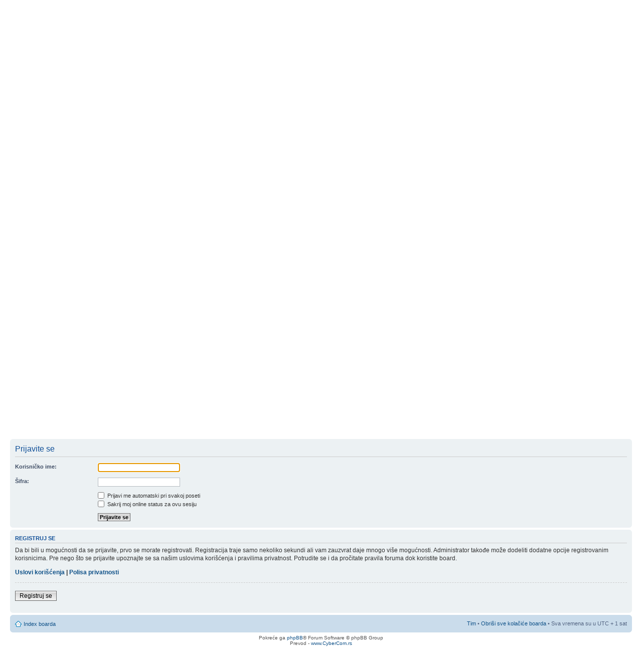

--- FILE ---
content_type: text/html; charset=UTF-8
request_url: http://forum-digitalna.nb.rs/ucp.php?mode=login&sid=fcac2e1f5fa91d52f884b1e9e2253809
body_size: 10717
content:
<!DOCTYPE html PUBLIC "-//W3C//DTD XHTML 1.0 Strict//EN" "http://www.w3.org/TR/xhtml1/DTD/xhtml1-strict.dtd">
<html xmlns="http://www.w3.org/1999/xhtml" dir="ltr" lang="sr" xml:lang="sr">
<head>

<meta http-equiv="content-type" content="text/html; charset=UTF-8" />
<meta http-equiv="content-style-type" content="text/css" />
<meta http-equiv="content-language" content="sr" />
<meta http-equiv="imagetoolbar" content="no" />
<meta name="resource-type" content="document" />
<meta name="distribution" content="global" />
<meta name="keywords" content="" />
<meta name="description" content="" />

<title>Digitalne biblioteke - edukacija &bull; Korisnički Kontrolni Panel &bull; Prijavite se</title>

<link rel="alternate" type="application/atom+xml" title="Feed - Digitalne biblioteke - edukacija" href="http://forum-digitalna.nb.rs/feed.php" /><link rel="alternate" type="application/atom+xml" title="Feed - Nove teme" href="http://forum-digitalna.nb.rs/feed.php?mode=topics" />

<!--
	phpBB style name: prosilver
	Based on style:   prosilver (this is the default phpBB3 style)
	Original author:  Tom Beddard ( http://www.subBlue.com/ )
	Modified by:
-->

<script type="text/javascript">
// <![CDATA[
	var jump_page = 'Unesite broj stranice na koju želite da idete:';
	var on_page = '';
	var per_page = '';
	var base_url = '';
	var style_cookie = 'phpBBstyle';
	var style_cookie_settings = '; path=/; domain=.edu-digitalna.nb.rs';
	var onload_functions = new Array();
	var onunload_functions = new Array();

	

	/**
	* Find a member
	*/
	function find_username(url)
	{
		popup(url, 760, 570, '_usersearch');
		return false;
	}

	/**
	* New function for handling multiple calls to window.onload and window.unload by pentapenguin
	*/
	window.onload = function()
	{
		for (var i = 0; i < onload_functions.length; i++)
		{
			eval(onload_functions[i]);
		}
	};

	window.onunload = function()
	{
		for (var i = 0; i < onunload_functions.length; i++)
		{
			eval(onunload_functions[i]);
		}
	};

// ]]>
</script>
<script type="text/javascript" src="./styles/prosilver/template/styleswitcher.js"></script>
<script type="text/javascript" src="./styles/prosilver/template/forum_fn.js"></script>

<link href="./styles/prosilver/theme/print.css" rel="stylesheet" type="text/css" media="print" title="printonly" />
<link href="./style.php?id=1&amp;lang=sr&amp;sid=709051597a28ca87aa4c36aa5067ba0a" rel="stylesheet" type="text/css" media="screen, projection" />

<link href="./styles/prosilver/theme/normal.css" rel="stylesheet" type="text/css" title="A" />
<link href="./styles/prosilver/theme/medium.css" rel="alternate stylesheet" type="text/css" title="A+" />
<link href="./styles/prosilver/theme/large.css" rel="alternate stylesheet" type="text/css" title="A++" />



</head>

<body id="phpbb" class="section-ucp ltr">

<div id="wrap">
	<a id="top" name="top" accesskey="t"></a>
	<div id="page-header">
		<div class="headerbar">
			<div class="inner"><span class="corners-top"><span></span></span>

			<div id="site-description">
				<a href="./index.php?sid=709051597a28ca87aa4c36aa5067ba0a" title="Index boarda" id="logo"><img src="./styles/prosilver/imageset/logo-edukacija.png" width="139" height="52" alt="" title="" /></a>
				<h1>Digitalne biblioteke - edukacija</h1>
				<p>Forum o digitalizaciji - Narodna Biblioteka Srbije</p>
				<p class="skiplink"><a href="#start_here">Preskoči</a></p>
			</div>

		
			<div id="search-box">
				<form action="./search.php?sid=709051597a28ca87aa4c36aa5067ba0a" method="get" id="search">
				<fieldset>
					<input name="keywords" id="keywords" type="text" maxlength="128" title="Traži ključne reči" class="inputbox search" value="Pretraga…" onclick="if(this.value=='Pretraga…')this.value='';" onblur="if(this.value=='')this.value='Pretraga…';" />
					<input class="button2" value="Pretraga" type="submit" /><br />
					<a href="./search.php?sid=709051597a28ca87aa4c36aa5067ba0a" title="Pogledan napredne opcije pretrage">Napredna pretraga</a> <input type="hidden" name="sid" value="709051597a28ca87aa4c36aa5067ba0a" />

				</fieldset>
				</form>
			</div>
		

			<span class="corners-bottom"><span></span></span></div>
		</div>

		<div class="navbar">
			<div class="inner"><span class="corners-top"><span></span></span>

			<ul class="linklist navlinks">
				<li class="icon-home"><a href="./index.php?sid=709051597a28ca87aa4c36aa5067ba0a" accesskey="h">Index boarda</a> </li>

				<li class="rightside"><a href="#" onclick="fontsizeup(); return false;" onkeypress="return fontsizeup(event);" class="fontsize" title="Izmeni veličinu fonta">Izmeni veličinu fonta</a></li>

				
			</ul>

			

			<ul class="linklist rightside">
				<li class="icon-faq"><a href="./faq.php?sid=709051597a28ca87aa4c36aa5067ba0a" title="Često Postavljana Pitanja">FAQ</a></li>
				<li class="icon-register"><a href="./ucp.php?mode=register&amp;sid=709051597a28ca87aa4c36aa5067ba0a">Registruj se</a></li>
					<li class="icon-logout"><a href="./ucp.php?mode=login&amp;sid=709051597a28ca87aa4c36aa5067ba0a" title="Prijavite se" accesskey="x">Prijavite se</a></li>
				
			</ul>

			<span class="corners-bottom"><span></span></span></div>
		</div>

	</div>

	<a name="start_here"></a>
	<div id="page-body">
		
<div align="center">
<TABLE border=0 align="center">
    <TBODY>
       <TR align="center"> 
      <TD><a href="http://fondacija.nb.rs/" target="_blank"><img src=images/Logo-fondacija.gif width="154" height="160" border="0"></a></TD>
      <TD width="70">&nbsp;</TD>
      <TD><a href="http://mtt.gov.rs/en/?lang=lat" target="_blank"><img src=images/logotip-MTT.gif width="128" height="160" border="0"></a></TD>
      <TD width="70">&nbsp;</TD>
      <TD><a href="http://nb.rs/" target="_blank"><img src=images/Logo-NBS.gif width="162" height="160" border="0"></a></TD>
       </TR>
      </TBODY>
  </TABLE>
</div>
<br><br>
<p align="center">Fondacija Narodne biblioteke Srbije ostvarila je projekat <b>„DIGITALNE BIBLIOTEKE – EDUKACIJA”</b><br>pod pokroviteljstvom Ministarstva za spoljnu i unutrašnju trgovinu i telekomunikacije.
Osnovna ideja je da se aktivnostima u okviru projekta učini korak više ka unapređenju digitalizacije kulturnog nasleđa u Srbiji.<br>

Projekat je 2014. godine od strane JISA - „Jedinstveni informatički savez Srbije” dobio <b>„Posebno priznanje”</b> za postignute rezultate.
<p align="center"><br>
U okviru projekta urađena je i brošura <b>Edukacija u digitalizaciji</b> koja ima za cilj da predstavi proces digitalizacije, a namenjena je zaposlenima u kulturi kao i budućim mladim stručnjacima iz oblasti zaštite kulturnog nasleđa i bibliotekarstva.
<p align="center">

<b><a href="http://forum-digitalna.nb.rs/jezik/edukacija.pdf" target="_blank">Brošura</b></a><br><br>




<p align="right">Координатор пројекта<br>
Мирољуб Стојановић
</p>


<p align="center">
<iframe width="560" height="315" src="//www.youtube.com/embed/WVrfi66SJfs" frameborder="0" allowfullscreen></iframe></p>

<script type="text/javascript">
// <![CDATA[
	onload_functions.push('document.getElementById("username").focus();');
// ]]>
</script>

<form action="./ucp.php?mode=login&amp;sid=709051597a28ca87aa4c36aa5067ba0a" method="post" id="login">
<div class="panel">
	<div class="inner"><span class="corners-top"><span></span></span>

	<div class="content">
		<h2>Prijavite se</h2>

		<fieldset class="fields1">
		
		<dl>
			<dt><label for="username">Korisničko ime:</label></dt>
			<dd><input type="text" tabindex="1" name="username" id="username" size="25" value="" class="inputbox autowidth" /></dd>
		</dl>
		<dl>
			<dt><label for="password">Šifra:</label></dt>
			<dd><input type="password" tabindex="2" id="password" name="password" size="25" class="inputbox autowidth" /></dd>
			
		</dl>
		
		<dl>
			<dd><label for="autologin"><input type="checkbox" name="autologin" id="autologin" tabindex="4" /> Prijavi me automatski pri svakoj poseti</label></dd>
			<dd><label for="viewonline"><input type="checkbox" name="viewonline" id="viewonline" tabindex="5" /> Sakrij moj online status za ovu sesiju</label></dd>
		</dl>
		

		<input type="hidden" name="redirect" value="./ucp.php?mode=login&amp;sid=709051597a28ca87aa4c36aa5067ba0a" />

		<dl>
			<dt>&nbsp;</dt>
			<dd><input type="hidden" name="sid" value="709051597a28ca87aa4c36aa5067ba0a" />
<input type="hidden" name="redirect" value="index.php" />
<input type="submit" name="login" tabindex="6" value="Prijavite se" class="button1" /></dd>
		</dl>
		</fieldset>
	</div>
	<span class="corners-bottom"><span></span></span></div>
</div>



	<div class="panel">
		<div class="inner"><span class="corners-top"><span></span></span>

		<div class="content">
			<h3>Registruj se</h3>
			<p>Da bi bili u mogućnosti da se prijavite, prvo se morate registrovati. Registracija traje samo nekoliko sekundi ali vam zauzvrat daje mnogo više mogućnosti. Administrator takođe može dodeliti dodatne opcije registrovanim korisnicima. Pre nego što se prijavite upoznajte se sa našim uslovima korišćenja i pravilima privatnost. Potrudite se i da pročitate pravila foruma dok koristite board.</p>
			<p><strong><a href="./ucp.php?mode=terms&amp;sid=709051597a28ca87aa4c36aa5067ba0a">Uslovi korišćenja</a> | <a href="./ucp.php?mode=privacy&amp;sid=709051597a28ca87aa4c36aa5067ba0a">Polisa privatnosti</a></strong></p>
			<hr class="dashed" />
			<p><a href="./ucp.php?mode=register&amp;sid=709051597a28ca87aa4c36aa5067ba0a" class="button2">Registruj se</a></p>
		</div>

		<span class="corners-bottom"><span></span></span></div>
	</div>


</form>

</div>

<div id="page-footer">

	<div class="navbar">
		<div class="inner"><span class="corners-top"><span></span></span>

		<ul class="linklist">
			<li class="icon-home"><a href="./index.php?sid=709051597a28ca87aa4c36aa5067ba0a" accesskey="h">Index boarda</a></li>
				
			<li class="rightside"><a href="./memberlist.php?mode=leaders&amp;sid=709051597a28ca87aa4c36aa5067ba0a">Tim</a> &bull; <a href="./ucp.php?mode=delete_cookies&amp;sid=709051597a28ca87aa4c36aa5067ba0a">Obriši sve kolačiće boarda</a> &bull; Sva vremena su u UTC + 1 sat </li>
		</ul>

		<span class="corners-bottom"><span></span></span></div>
	</div>

	<div class="copyright">Pokreće ga <a href="https://www.phpbb.com/">phpBB</a>&reg; Forum Software &copy; phpBB Group
		<br />Prevod - <a href="http://www.cybercom.rs/" target="_new">www.CyberCom.rs</a>
	</div>
</div>

</div>

<div>
	<a id="bottom" name="bottom" accesskey="z"></a>
	<img src="./cron.php?cron_type=tidy_warnings&amp;sid=709051597a28ca87aa4c36aa5067ba0a" width="1" height="1" alt="cron" />
</div>

</body>
</html>